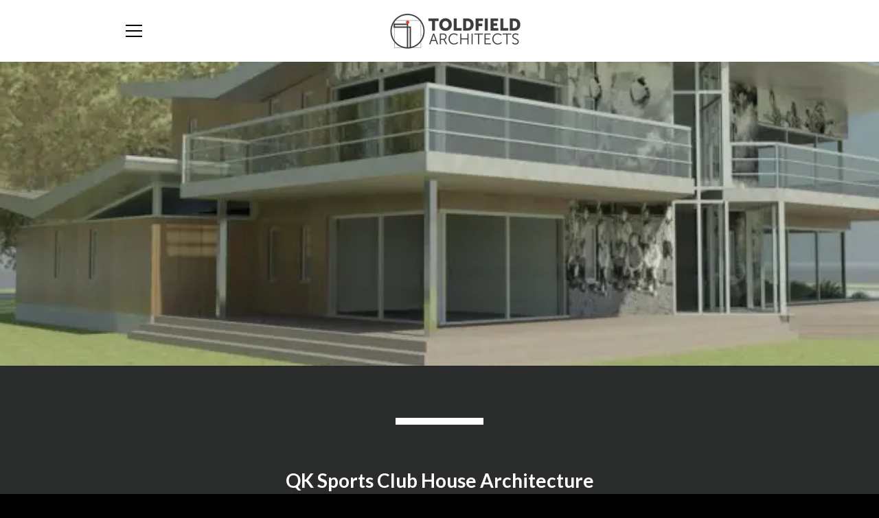

--- FILE ---
content_type: text/css
request_url: https://toldfieldarchitects.co.uk/cdn/shop/t/18/assets/gem-page-43709038663.css?v=150112799589624575801569324527
body_size: 762
content:
#r-1568887842506{padding-bottom:10px}#r-1568887842506.gf_row-fluid{transform:none!important;margin-left:-50vw!important}#r-1568887842506>.gf_column{min-height:1px}@media (max-width: 767px){#r-1568887842506{padding-top:0!important;padding-bottom:0!important}}@media (max-width: 991px) and (min-width: 768px){#r-1568887842506{padding-top:0!important;padding-bottom:0!important}}@media (max-width: 1199px) and (min-width: 992px){#r-1568887842506{padding-top:0!important;padding-bottom:0!important}}@media (min-width: 1200px){#r-1568887842506{padding-top:0!important;padding-bottom:0!important}}@media (width: 767.2px){#r-1568887842506{padding-top:0!important;padding-bottom:0!important}}#m-1568887846902{padding-top:200px;padding-bottom:200px;background-color:#d3d3d3;background-image:url(//d1um8515vdn9kb.cloudfront.net/images/hero.jpg);background-size:cover;background-position:center center}#m-1568887846902>.module{position:relative;z-index:11}#m-1568887846902>.gf_hero-overlay{content:"";position:absolute;left:0;top:0;width:100%;height:100%}#m-1568887846902>.hero-link{display:block;width:100%;height:100%;text-decoration:none;position:absolute;left:0;top:0;z-index:12}#m-1568887846902>.module>.item-content{display:block;position:relative;z-index:5}#m-1568887846902>.module>.gf_hero-overlay{content:"";position:absolute;left:0;top:0;width:100%;height:100%}#m-1568887846902.effect-zoom{cursor:pointer}#m-1568887846902.effect-zoom>.gf_hero-bg-wrap{position:absolute;left:0;top:0;width:100%;height:100%;overflow:hidden}#m-1568887846902.effect-zoom>.gf_hero-bg-wrap>.gf_hero-bg{display:block;width:100%;height:100%}#m-1568887846902.effect-zoom:hover>.gf_hero-bg-wrap>.gf_hero-bg{transform:scale(1.1)}#m-1568887846902>.module[data-fixedMode="1"]>.item-content{position:absolute;top:50%;left:50%;width:100%;-webkit-transform:translateX(-50%) translateY(-50%);-moz-transform:translateX(-50%) translateY(-50%);-ms-transform:translateX(-50%) translateY(-50%);z-index:10}#m-1568887846902>.module[data-fixedMode="1"]>.item-content.align-top{top:10%;-webkit-transform:translateX(-50%) translateY(0%);-moz-transform:translateX(-50%) translateY(0%);-ms-transform:translateX(-50%) translateY(0%)}#m-1568887846902>.module[data-fixedMode="1"]>.item-content.align-bottom{top:auto;bottom:10%;-webkit-transform:translateX(-50%) translateY(0%);-moz-transform:translateX(-50%) translateY(0%);-ms-transform:translateX(-50%) translateY(0%)}#m-1568887846902>.module[data-fixedMode="1"] .gf_hero-fixed{width:100%}@media (max-width: 767px){#m-1568887846902{background-image:url(https://ucarecdn.com/04e2c2ce-635a-497f-8397-af73e6d97567/-/format/auto/-/preview/3000x3000/-/quality/lighter/)!important;padding-top:216px!important;padding-bottom:227px!important}}@media (max-width: 991px) and (min-width: 768px){#m-1568887846902{background-image:url(https://ucarecdn.com/04e2c2ce-635a-497f-8397-af73e6d97567/-/format/auto/-/preview/3000x3000/-/quality/lighter/)!important;padding-top:216px!important;padding-bottom:227px!important}}@media (max-width: 1199px) and (min-width: 992px){#m-1568887846902{background-image:url(https://ucarecdn.com/04e2c2ce-635a-497f-8397-af73e6d97567/-/format/auto/-/preview/3000x3000/-/quality/lighter/)!important;padding-top:216px!important;padding-bottom:227px!important}}@media (min-width: 1200px){#m-1568887846902{background-image:url(https://ucarecdn.com/04e2c2ce-635a-497f-8397-af73e6d97567/-/format/auto/-/preview/3000x3000/-/quality/lighter/)!important;padding-top:216px!important;padding-bottom:227px!important}}@media (width: 767.2px){#m-1568887846902{background-image:url(https://ucarecdn.com/04e2c2ce-635a-497f-8397-af73e6d97567/-/format/auto/-/preview/3000x3000/-/quality/lighter/)!important;padding-top:216px!important;padding-bottom:227px!important}}#r-1568905472068{padding-bottom:10px}#r-1568905472068.gf_row-fluid{transform:none!important;margin-left:-50vw!important}#r-1568905472068>.gf_column{min-height:1px}@media (max-width: 767px){#r-1568905472068{padding-bottom:0!important;background-color:#292c2b!important;padding-top:66px!important;margin-bottom:px!important}}@media (max-width: 991px) and (min-width: 768px){#r-1568905472068{padding-bottom:0!important;background-color:#292c2b!important;padding-top:66px!important;margin-bottom:px!important}}@media (max-width: 1199px) and (min-width: 992px){#r-1568905472068{padding-bottom:0!important;background-color:#292c2b!important;padding-top:66px!important;margin-bottom:px!important}}@media (min-width: 1200px){#r-1568905472068{padding-bottom:0!important;background-color:#292c2b!important;padding-top:66px!important;margin-bottom:px!important}}@media (width: 767.2px){#r-1568905472068{padding-bottom:0!important;background-color:#292c2b!important;padding-top:66px!important;margin-bottom:px!important}}#e-1568906697118 .gf_separator{margin-top:10px!important;padding-bottom:10px!important;border-bottom:none!important}#e-1568906697118 .elm{font-size:0px}@media (max-width: 767px){#e-1568906697118 .gf_separator{border-style:solid!important;border-color:#fff!important;border-right-width:0px!important;border-bottom-width:0px!important;border-left-width:0px!important;border-top-width:10px!important;width:10%!important}}@media (max-width: 991px) and (min-width: 768px){#e-1568906697118 .gf_separator{border-style:solid!important;border-color:#fff!important;border-right-width:0px!important;border-bottom-width:0px!important;border-left-width:0px!important;border-top-width:10px!important;width:10%!important}}@media (max-width: 1199px) and (min-width: 992px){#e-1568906697118 .gf_separator{border-style:solid!important;border-color:#fff!important;border-right-width:0px!important;border-bottom-width:0px!important;border-left-width:0px!important;border-top-width:10px!important;width:10%!important}}@media (min-width: 1200px){#e-1568906697118 .gf_separator{border-style:solid!important;border-color:#fff!important;border-right-width:0px!important;border-bottom-width:0px!important;border-left-width:0px!important;border-top-width:10px!important;width:10%!important}}@media (width: 767.2px){#e-1568906697118 .gf_separator{border-style:solid!important;border-color:#fff!important;border-right-width:0px!important;border-bottom-width:0px!important;border-left-width:0px!important;border-top-width:10px!important;width:10%!important}}#e-1568905487752 h1,#e-1568905487752 h2,#e-1568905487752 h3,#e-1568905487752 h4,#e-1568905487752 h5,#e-1568905487752 h6{line-height:inherit!important;text-align:inherit!important;margin:0!important;padding:0!important}#e-1568905487752 .text-edit ul{list-style:disc inside!important}#e-1568905487752 .text-edit ol{list-style:decimal inside!important}#e-1568905487752 .text-edit ul li,#e-1568905487752 .text-edit ol li{list-style:inherit!important}#e-1568905487752 .text-edit font{font-size:inherit!important}@media (max-width: 767px){#e-1568905487752{margin-top:50px!important}#e-1568905487752 .text-edit h1{font-size:28px!important;line-height:1.53em!important;letter-spacing:0px!important;color:#fff!important;text-transform:none!important;font-family:Lato!important}}@media (max-width: 991px) and (min-width: 768px){#e-1568905487752{margin-top:50px!important}#e-1568905487752 .text-edit h1{font-size:28px!important;line-height:1.53em!important;letter-spacing:0px!important;color:#fff!important;text-transform:none!important;font-family:Lato!important}}@media (max-width: 1199px) and (min-width: 992px){#e-1568905487752{margin-top:50px!important}#e-1568905487752 .text-edit h1{font-size:28px!important;line-height:1.53em!important;letter-spacing:0px!important;color:#fff!important;text-transform:none!important;font-family:Lato!important}}@media (min-width: 1200px){#e-1568905487752{margin-top:50px!important}#e-1568905487752 .text-edit h1{font-size:28px!important;line-height:1.53em!important;letter-spacing:0px!important;color:#fff!important;text-transform:none!important;font-family:Lato!important}}@media (width: 767.2px){#e-1568905487752{margin-top:50px!important}#e-1568905487752 .text-edit h1{font-size:28px!important;line-height:1.53em!important;letter-spacing:0px!important;color:#fff!important;text-transform:none!important;font-family:Lato!important}}#e-1569320945438 .text-edit{line-height:1.6!important}#e-1569320945438 h1,#e-1569320945438 h2,#e-1569320945438 h3,#e-1569320945438 h4,#e-1569320945438 h5,#e-1569320945438 h6{line-height:inherit!important;text-align:inherit!important;margin:0!important;padding:0!important}#e-1569320945438 .text-edit ul{list-style:disc inside!important}#e-1569320945438 .text-edit ol{list-style:decimal inside!important}#e-1569320945438 .text-edit ul li,#e-1569320945438 .text-edit ol li{list-style:inherit!important}#e-1569320945438 .text-edit>p{font-size:inherit!important;font-family:inherit!important;line-height:inherit!important;text-align:inherit!important;color:inherit!important;margin:0!important;padding:0!important}#e-1569320945438 .text-edit font{font-size:inherit!important}@media (max-width: 767px){#e-1569320945438{margin-bottom:50px!important;margin-top:10px!important}#e-1569320945438 .text-edit{font-size:16px!important;line-height:1.56em!important;letter-spacing:0px!important;color:#fff!important;text-transform:none!important}}@media (max-width: 991px) and (min-width: 768px){#e-1569320945438{margin-bottom:50px!important;margin-top:10px!important}#e-1569320945438 .text-edit{font-size:16px!important;line-height:1.56em!important;letter-spacing:0px!important;color:#fff!important;text-transform:none!important}}@media (max-width: 1199px) and (min-width: 992px){#e-1569320945438{margin-bottom:50px!important;margin-top:10px!important}#e-1569320945438 .text-edit{font-size:16px!important;line-height:1.56em!important;letter-spacing:0px!important;color:#fff!important;text-transform:none!important}}@media (min-width: 1200px){#e-1569320945438{margin-bottom:50px!important;margin-top:10px!important}#e-1569320945438 .text-edit{font-size:16px!important;line-height:1.56em!important;letter-spacing:0px!important;color:#fff!important;text-transform:none!important}}@media (width: 767.2px){#e-1569320945438{margin-bottom:50px!important;margin-top:10px!important}#e-1569320945438 .text-edit{font-size:16px!important;line-height:1.56em!important;letter-spacing:0px!important;color:#fff!important;text-transform:none!important}}#e-1568906747468 .gf_separator{margin-top:10px!important;padding-bottom:10px!important;border-bottom:none!important}#e-1568906747468 .elm{font-size:0px}@media (max-width: 767px){#e-1568906747468 .gf_separator{border-style:solid!important;border-color:#fff!important;border-right-width:0px!important;border-bottom-width:0px!important;border-left-width:0px!important;width:10%!important;border-top-width:10px!important}}@media (max-width: 991px) and (min-width: 768px){#e-1568906747468 .gf_separator{border-style:solid!important;border-color:#fff!important;border-right-width:0px!important;border-bottom-width:0px!important;border-left-width:0px!important;width:10%!important;border-top-width:10px!important}}@media (max-width: 1199px) and (min-width: 992px){#e-1568906747468 .gf_separator{border-style:solid!important;border-color:#fff!important;border-right-width:0px!important;border-bottom-width:0px!important;border-left-width:0px!important;width:10%!important;border-top-width:10px!important}}@media (min-width: 1200px){#e-1568906747468 .gf_separator{border-style:solid!important;border-color:#fff!important;border-right-width:0px!important;border-bottom-width:0px!important;border-left-width:0px!important;width:10%!important;border-top-width:10px!important}}@media (width: 767.2px){#e-1568906747468 .gf_separator{border-style:solid!important;border-color:#fff!important;border-right-width:0px!important;border-bottom-width:0px!important;border-left-width:0px!important;width:10%!important;border-top-width:10px!important}}#e-1568906543345 h1,#e-1568906543345 h2,#e-1568906543345 h3,#e-1568906543345 h4,#e-1568906543345 h5,#e-1568906543345 h6{line-height:inherit!important;text-align:inherit!important;margin:0!important;padding:0!important}#e-1568906543345 .text-edit ul{list-style:disc inside!important}#e-1568906543345 .text-edit ol{list-style:decimal inside!important}#e-1568906543345 .text-edit ul li,#e-1568906543345 .text-edit ol li{list-style:inherit!important}#e-1568906543345 .text-edit font{font-size:inherit!important}@media (max-width: 767px){#e-1568906543345{margin-top:50px!important}#e-1568906543345 .text-edit h2{font-size:28px!important;line-height:1.63em!important;letter-spacing:0px!important;color:#fff!important;text-transform:none!important}#e-1568906543345 .text-edit h1{font-size:28px!important;line-height:1.53em!important;letter-spacing:0px!important;color:#fff!important;text-transform:none!important;font-family:Lato!important}}@media (max-width: 991px) and (min-width: 768px){#e-1568906543345{margin-top:50px!important}#e-1568906543345 .text-edit h2{font-size:28px!important;line-height:1.63em!important;letter-spacing:0px!important;color:#fff!important;text-transform:none!important}#e-1568906543345 .text-edit h1{font-size:28px!important;line-height:1.53em!important;letter-spacing:0px!important;color:#fff!important;text-transform:none!important;font-family:Lato!important}}@media (max-width: 1199px) and (min-width: 992px){#e-1568906543345{margin-top:50px!important}#e-1568906543345 .text-edit h2{font-size:28px!important;line-height:1.63em!important;letter-spacing:0px!important;color:#fff!important;text-transform:none!important}#e-1568906543345 .text-edit h1{font-size:28px!important;line-height:1.53em!important;letter-spacing:0px!important;color:#fff!important;text-transform:none!important;font-family:Lato!important}}@media (min-width: 1200px){#e-1568906543345{margin-top:50px!important}#e-1568906543345 .text-edit h2{font-size:28px!important;line-height:1.63em!important;letter-spacing:0px!important;color:#fff!important;text-transform:none!important}#e-1568906543345 .text-edit h1{font-size:28px!important;line-height:1.53em!important;letter-spacing:0px!important;color:#fff!important;text-transform:none!important;font-family:Lato!important}}@media (width: 767.2px){#e-1568906543345{margin-top:50px!important}#e-1568906543345 .text-edit h2{font-size:28px!important;line-height:1.63em!important;letter-spacing:0px!important;color:#fff!important;text-transform:none!important}#e-1568906543345 .text-edit h1{font-size:28px!important;line-height:1.53em!important;letter-spacing:0px!important;color:#fff!important;text-transform:none!important;font-family:Lato!important}}#e-1569320997048 .text-edit{line-height:1.6!important}#e-1569320997048 h1,#e-1569320997048 h2,#e-1569320997048 h3,#e-1569320997048 h4,#e-1569320997048 h5,#e-1569320997048 h6{line-height:inherit!important;text-align:inherit!important;margin:0!important;padding:0!important}#e-1569320997048 .text-edit ul{list-style:disc inside!important}#e-1569320997048 .text-edit ol{list-style:decimal inside!important}#e-1569320997048 .text-edit ul li,#e-1569320997048 .text-edit ol li{list-style:inherit!important}#e-1569320997048 .text-edit>p{font-size:inherit!important;font-family:inherit!important;line-height:inherit!important;text-align:inherit!important;color:inherit!important;margin:0!important;padding:0!important}#e-1569320997048 .text-edit font{font-size:inherit!important}@media (max-width: 767px){#e-1569320997048{margin:10px 5px 50px!important}#e-1569320997048 .text-edit{font-size:16px!important;line-height:1.56em!important;letter-spacing:0px!important;color:#fff!important;text-transform:none!important;font-family:Lato!important}}@media (max-width: 991px) and (min-width: 768px){#e-1569320997048{margin-bottom:50px!important;margin-top:10px!important}#e-1569320997048 .text-edit{font-size:16px!important;line-height:1.56em!important;letter-spacing:0px!important;color:#fff!important;text-transform:none!important;font-family:Lato!important}}@media (max-width: 1199px) and (min-width: 992px){#e-1569320997048{margin-bottom:50px!important;margin-top:10px!important}#e-1569320997048 .text-edit{font-size:16px!important;line-height:1.56em!important;letter-spacing:0px!important;color:#fff!important;text-transform:none!important;font-family:Lato!important}}@media (min-width: 1200px){#e-1569320997048{margin-bottom:50px!important;margin-top:10px!important}#e-1569320997048 .text-edit{font-size:16px!important;line-height:1.56em!important;letter-spacing:0px!important;color:#fff!important;text-transform:none!important;font-family:Lato!important}}@media (width: 767.2px){#e-1569320997048{margin:10px 5px 50px!important}#e-1569320997048 .text-edit{font-size:16px!important;line-height:1.56em!important;letter-spacing:0px!important;color:#fff!important;text-transform:none!important;font-family:Lato!important}}#e-1568906922025 .gf_separator{margin-top:10px!important;padding-bottom:10px!important;border-bottom:none!important}#e-1568906922025 .elm{font-size:0px}@media (max-width: 767px){#e-1568906922025 .gf_separator{border-style:solid!important;border-color:#fff!important;border-right-width:0px!important;border-bottom-width:0px!important;border-left-width:0px!important;width:10%!important;border-top-width:10px!important}}@media (max-width: 991px) and (min-width: 768px){#e-1568906922025 .gf_separator{border-style:solid!important;border-color:#fff!important;border-right-width:0px!important;border-bottom-width:0px!important;border-left-width:0px!important;width:10%!important;border-top-width:10px!important}}@media (max-width: 1199px) and (min-width: 992px){#e-1568906922025 .gf_separator{border-style:solid!important;border-color:#fff!important;border-right-width:0px!important;border-bottom-width:0px!important;border-left-width:0px!important;width:10%!important;border-top-width:10px!important}}@media (min-width: 1200px){#e-1568906922025 .gf_separator{border-style:solid!important;border-color:#fff!important;border-right-width:0px!important;border-bottom-width:0px!important;border-left-width:0px!important;width:10%!important;border-top-width:10px!important}}@media (width: 767.2px){#e-1568906922025 .gf_separator{border-style:solid!important;border-color:#fff!important;border-right-width:0px!important;border-bottom-width:0px!important;border-left-width:0px!important;width:10%!important;border-top-width:10px!important}}#e-1568906852928 h1,#e-1568906852928 h2,#e-1568906852928 h3,#e-1568906852928 h4,#e-1568906852928 h5,#e-1568906852928 h6{line-height:inherit!important;text-align:inherit!important;margin:0!important;padding:0!important}#e-1568906852928 .text-edit ul{list-style:disc inside!important}#e-1568906852928 .text-edit ol{list-style:decimal inside!important}#e-1568906852928 .text-edit ul li,#e-1568906852928 .text-edit ol li{list-style:inherit!important}#e-1568906852928 .text-edit font{font-size:inherit!important}@media (max-width: 767px){#e-1568906852928{margin-top:50px!important}#e-1568906852928 .text-edit h3{font-size:28px!important;line-height:1.63em!important;letter-spacing:0px!important;color:#fff!important;text-transform:none!important;font-family:Lato!important}#e-1568906852928 .text-edit h1{font-size:34px!important;line-height:1.53em!important;letter-spacing:0px!important;color:#fff!important;text-transform:none!important;font-family:Lato!important}}@media (max-width: 991px) and (min-width: 768px){#e-1568906852928{margin-top:50px!important}#e-1568906852928 .text-edit h3{font-size:28px!important;line-height:1.63em!important;letter-spacing:0px!important;color:#fff!important;text-transform:none!important;font-family:Lato!important}#e-1568906852928 .text-edit h1{font-size:34px!important;line-height:1.53em!important;letter-spacing:0px!important;color:#fff!important;text-transform:none!important;font-family:Lato!important}}@media (max-width: 1199px) and (min-width: 992px){#e-1568906852928{margin-top:50px!important}#e-1568906852928 .text-edit h3{font-size:28px!important;line-height:1.63em!important;letter-spacing:0px!important;color:#fff!important;text-transform:none!important;font-family:Lato!important}#e-1568906852928 .text-edit h1{font-size:34px!important;line-height:1.53em!important;letter-spacing:0px!important;color:#fff!important;text-transform:none!important;font-family:Lato!important}}@media (min-width: 1200px){#e-1568906852928{margin-top:50px!important}#e-1568906852928 .text-edit h3{font-size:28px!important;line-height:1.63em!important;letter-spacing:0px!important;color:#fff!important;text-transform:none!important;font-family:Lato!important}#e-1568906852928 .text-edit h1{font-size:34px!important;line-height:1.53em!important;letter-spacing:0px!important;color:#fff!important;text-transform:none!important;font-family:Lato!important}}@media (width: 767.2px){#e-1568906852928{margin-top:50px!important}#e-1568906852928 .text-edit h3{font-size:28px!important;line-height:1.63em!important;letter-spacing:0px!important;color:#fff!important;text-transform:none!important;font-family:Lato!important}#e-1568906852928 .text-edit h1{font-size:34px!important;line-height:1.53em!important;letter-spacing:0px!important;color:#fff!important;text-transform:none!important;font-family:Lato!important}}#e-1569321056172 .text-edit{line-height:1.6!important}#e-1569321056172 h1,#e-1569321056172 h2,#e-1569321056172 h3,#e-1569321056172 h4,#e-1569321056172 h5,#e-1569321056172 h6{line-height:inherit!important;text-align:inherit!important;margin:0!important;padding:0!important}#e-1569321056172 .text-edit ul{list-style:disc inside!important}#e-1569321056172 .text-edit ol{list-style:decimal inside!important}#e-1569321056172 .text-edit ul li,#e-1569321056172 .text-edit ol li{list-style:inherit!important}#e-1569321056172 .text-edit>p{font-size:inherit!important;font-family:inherit!important;line-height:inherit!important;text-align:inherit!important;color:inherit!important;margin:0!important;padding:0!important}#e-1569321056172 .text-edit font{font-size:inherit!important}@media (max-width: 767px){#e-1569321056172{margin:10px 5px 50px!important}#e-1569321056172 .text-edit{font-size:16px!important;line-height:1.56em!important;letter-spacing:0px!important;font-family:Lato!important;color:#fff!important;text-transform:none!important}}@media (max-width: 991px) and (min-width: 768px){#e-1569321056172{margin-top:10px!important;margin-bottom:50px!important}#e-1569321056172 .text-edit{font-size:16px!important;line-height:1.56em!important;letter-spacing:0px!important;font-family:Lato!important;color:#fff!important;text-transform:none!important}}@media (max-width: 1199px) and (min-width: 992px){#e-1569321056172{margin-top:10px!important;margin-bottom:50px!important}#e-1569321056172 .text-edit{font-size:16px!important;line-height:1.56em!important;letter-spacing:0px!important;font-family:Lato!important;color:#fff!important;text-transform:none!important}}@media (min-width: 1200px){#e-1569321056172{margin-top:10px!important;margin-bottom:50px!important}#e-1569321056172 .text-edit{font-size:16px!important;line-height:1.56em!important;letter-spacing:0px!important;font-family:Lato!important;color:#fff!important;text-transform:none!important}}@media (width: 767.2px){#e-1569321056172{margin:10px 5px 50px!important}#e-1569321056172 .text-edit{font-size:16px!important;line-height:1.56em!important;letter-spacing:0px!important;font-family:Lato!important;color:#fff!important;text-transform:none!important}}#e-1568907382696 .gf_separator{margin-top:10px!important;padding-bottom:10px!important;border-bottom:none!important}#e-1568907382696 .elm{font-size:0px}@media (max-width: 767px){#e-1568907382696{margin-bottom:10px!important}#e-1568907382696 .gf_separator{border-style:solid!important;border-color:#fff!important;border-right-width:0px!important;border-bottom-width:0px!important;border-left-width:0px!important;width:10%!important;border-top-width:10px!important}}@media (max-width: 991px) and (min-width: 768px){#e-1568907382696{margin-bottom:10px!important}#e-1568907382696 .gf_separator{border-style:solid!important;border-color:#fff!important;border-right-width:0px!important;border-bottom-width:0px!important;border-left-width:0px!important;width:10%!important;border-top-width:10px!important}}@media (max-width: 1199px) and (min-width: 992px){#e-1568907382696{margin-bottom:10px!important}#e-1568907382696 .gf_separator{border-style:solid!important;border-color:#fff!important;border-right-width:0px!important;border-bottom-width:0px!important;border-left-width:0px!important;width:10%!important;border-top-width:10px!important}}@media (min-width: 1200px){#e-1568907382696{margin-bottom:10px!important}#e-1568907382696 .gf_separator{border-style:solid!important;border-color:#fff!important;border-right-width:0px!important;border-bottom-width:0px!important;border-left-width:0px!important;width:10%!important;border-top-width:10px!important}}@media (width: 767.2px){#e-1568907382696{margin-bottom:10px!important}#e-1568907382696 .gf_separator{border-style:solid!important;border-color:#fff!important;border-right-width:0px!important;border-bottom-width:0px!important;border-left-width:0px!important;width:10%!important;border-top-width:10px!important}}
/*# sourceMappingURL=/cdn/shop/t/18/assets/gem-page-43709038663.css.map?v=150112799589624575801569324527 */


--- FILE ---
content_type: text/javascript
request_url: https://toldfieldarchitects.co.uk/cdn/shop/t/18/assets/custom.js?v=101612360477050417211569324505
body_size: -619
content:
//# sourceMappingURL=/cdn/shop/t/18/assets/custom.js.map?v=101612360477050417211569324505
